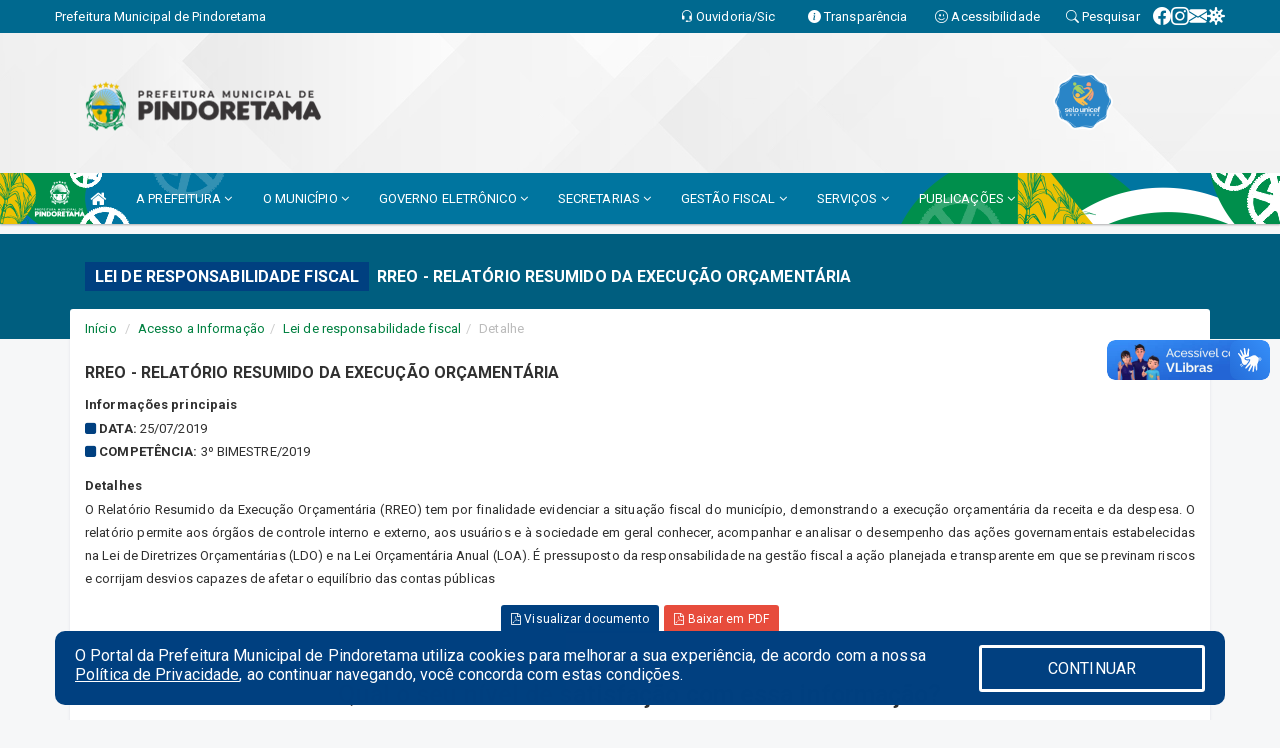

--- FILE ---
content_type: text/html; charset=utf-8
request_url: https://www.google.com/recaptcha/enterprise/anchor?ar=1&k=6Lfpno0rAAAAAKLuHiMwU8-MdXdGCKY9-FdmjwEF&co=aHR0cHM6Ly9waW5kb3JldGFtYS5jZS5nb3YuYnI6NDQz&hl=en&v=naPR4A6FAh-yZLuCX253WaZq&size=normal&anchor-ms=20000&execute-ms=15000&cb=2gf0paifsey7
body_size: 45830
content:
<!DOCTYPE HTML><html dir="ltr" lang="en"><head><meta http-equiv="Content-Type" content="text/html; charset=UTF-8">
<meta http-equiv="X-UA-Compatible" content="IE=edge">
<title>reCAPTCHA</title>
<style type="text/css">
/* cyrillic-ext */
@font-face {
  font-family: 'Roboto';
  font-style: normal;
  font-weight: 400;
  src: url(//fonts.gstatic.com/s/roboto/v18/KFOmCnqEu92Fr1Mu72xKKTU1Kvnz.woff2) format('woff2');
  unicode-range: U+0460-052F, U+1C80-1C8A, U+20B4, U+2DE0-2DFF, U+A640-A69F, U+FE2E-FE2F;
}
/* cyrillic */
@font-face {
  font-family: 'Roboto';
  font-style: normal;
  font-weight: 400;
  src: url(//fonts.gstatic.com/s/roboto/v18/KFOmCnqEu92Fr1Mu5mxKKTU1Kvnz.woff2) format('woff2');
  unicode-range: U+0301, U+0400-045F, U+0490-0491, U+04B0-04B1, U+2116;
}
/* greek-ext */
@font-face {
  font-family: 'Roboto';
  font-style: normal;
  font-weight: 400;
  src: url(//fonts.gstatic.com/s/roboto/v18/KFOmCnqEu92Fr1Mu7mxKKTU1Kvnz.woff2) format('woff2');
  unicode-range: U+1F00-1FFF;
}
/* greek */
@font-face {
  font-family: 'Roboto';
  font-style: normal;
  font-weight: 400;
  src: url(//fonts.gstatic.com/s/roboto/v18/KFOmCnqEu92Fr1Mu4WxKKTU1Kvnz.woff2) format('woff2');
  unicode-range: U+0370-0377, U+037A-037F, U+0384-038A, U+038C, U+038E-03A1, U+03A3-03FF;
}
/* vietnamese */
@font-face {
  font-family: 'Roboto';
  font-style: normal;
  font-weight: 400;
  src: url(//fonts.gstatic.com/s/roboto/v18/KFOmCnqEu92Fr1Mu7WxKKTU1Kvnz.woff2) format('woff2');
  unicode-range: U+0102-0103, U+0110-0111, U+0128-0129, U+0168-0169, U+01A0-01A1, U+01AF-01B0, U+0300-0301, U+0303-0304, U+0308-0309, U+0323, U+0329, U+1EA0-1EF9, U+20AB;
}
/* latin-ext */
@font-face {
  font-family: 'Roboto';
  font-style: normal;
  font-weight: 400;
  src: url(//fonts.gstatic.com/s/roboto/v18/KFOmCnqEu92Fr1Mu7GxKKTU1Kvnz.woff2) format('woff2');
  unicode-range: U+0100-02BA, U+02BD-02C5, U+02C7-02CC, U+02CE-02D7, U+02DD-02FF, U+0304, U+0308, U+0329, U+1D00-1DBF, U+1E00-1E9F, U+1EF2-1EFF, U+2020, U+20A0-20AB, U+20AD-20C0, U+2113, U+2C60-2C7F, U+A720-A7FF;
}
/* latin */
@font-face {
  font-family: 'Roboto';
  font-style: normal;
  font-weight: 400;
  src: url(//fonts.gstatic.com/s/roboto/v18/KFOmCnqEu92Fr1Mu4mxKKTU1Kg.woff2) format('woff2');
  unicode-range: U+0000-00FF, U+0131, U+0152-0153, U+02BB-02BC, U+02C6, U+02DA, U+02DC, U+0304, U+0308, U+0329, U+2000-206F, U+20AC, U+2122, U+2191, U+2193, U+2212, U+2215, U+FEFF, U+FFFD;
}
/* cyrillic-ext */
@font-face {
  font-family: 'Roboto';
  font-style: normal;
  font-weight: 500;
  src: url(//fonts.gstatic.com/s/roboto/v18/KFOlCnqEu92Fr1MmEU9fCRc4AMP6lbBP.woff2) format('woff2');
  unicode-range: U+0460-052F, U+1C80-1C8A, U+20B4, U+2DE0-2DFF, U+A640-A69F, U+FE2E-FE2F;
}
/* cyrillic */
@font-face {
  font-family: 'Roboto';
  font-style: normal;
  font-weight: 500;
  src: url(//fonts.gstatic.com/s/roboto/v18/KFOlCnqEu92Fr1MmEU9fABc4AMP6lbBP.woff2) format('woff2');
  unicode-range: U+0301, U+0400-045F, U+0490-0491, U+04B0-04B1, U+2116;
}
/* greek-ext */
@font-face {
  font-family: 'Roboto';
  font-style: normal;
  font-weight: 500;
  src: url(//fonts.gstatic.com/s/roboto/v18/KFOlCnqEu92Fr1MmEU9fCBc4AMP6lbBP.woff2) format('woff2');
  unicode-range: U+1F00-1FFF;
}
/* greek */
@font-face {
  font-family: 'Roboto';
  font-style: normal;
  font-weight: 500;
  src: url(//fonts.gstatic.com/s/roboto/v18/KFOlCnqEu92Fr1MmEU9fBxc4AMP6lbBP.woff2) format('woff2');
  unicode-range: U+0370-0377, U+037A-037F, U+0384-038A, U+038C, U+038E-03A1, U+03A3-03FF;
}
/* vietnamese */
@font-face {
  font-family: 'Roboto';
  font-style: normal;
  font-weight: 500;
  src: url(//fonts.gstatic.com/s/roboto/v18/KFOlCnqEu92Fr1MmEU9fCxc4AMP6lbBP.woff2) format('woff2');
  unicode-range: U+0102-0103, U+0110-0111, U+0128-0129, U+0168-0169, U+01A0-01A1, U+01AF-01B0, U+0300-0301, U+0303-0304, U+0308-0309, U+0323, U+0329, U+1EA0-1EF9, U+20AB;
}
/* latin-ext */
@font-face {
  font-family: 'Roboto';
  font-style: normal;
  font-weight: 500;
  src: url(//fonts.gstatic.com/s/roboto/v18/KFOlCnqEu92Fr1MmEU9fChc4AMP6lbBP.woff2) format('woff2');
  unicode-range: U+0100-02BA, U+02BD-02C5, U+02C7-02CC, U+02CE-02D7, U+02DD-02FF, U+0304, U+0308, U+0329, U+1D00-1DBF, U+1E00-1E9F, U+1EF2-1EFF, U+2020, U+20A0-20AB, U+20AD-20C0, U+2113, U+2C60-2C7F, U+A720-A7FF;
}
/* latin */
@font-face {
  font-family: 'Roboto';
  font-style: normal;
  font-weight: 500;
  src: url(//fonts.gstatic.com/s/roboto/v18/KFOlCnqEu92Fr1MmEU9fBBc4AMP6lQ.woff2) format('woff2');
  unicode-range: U+0000-00FF, U+0131, U+0152-0153, U+02BB-02BC, U+02C6, U+02DA, U+02DC, U+0304, U+0308, U+0329, U+2000-206F, U+20AC, U+2122, U+2191, U+2193, U+2212, U+2215, U+FEFF, U+FFFD;
}
/* cyrillic-ext */
@font-face {
  font-family: 'Roboto';
  font-style: normal;
  font-weight: 900;
  src: url(//fonts.gstatic.com/s/roboto/v18/KFOlCnqEu92Fr1MmYUtfCRc4AMP6lbBP.woff2) format('woff2');
  unicode-range: U+0460-052F, U+1C80-1C8A, U+20B4, U+2DE0-2DFF, U+A640-A69F, U+FE2E-FE2F;
}
/* cyrillic */
@font-face {
  font-family: 'Roboto';
  font-style: normal;
  font-weight: 900;
  src: url(//fonts.gstatic.com/s/roboto/v18/KFOlCnqEu92Fr1MmYUtfABc4AMP6lbBP.woff2) format('woff2');
  unicode-range: U+0301, U+0400-045F, U+0490-0491, U+04B0-04B1, U+2116;
}
/* greek-ext */
@font-face {
  font-family: 'Roboto';
  font-style: normal;
  font-weight: 900;
  src: url(//fonts.gstatic.com/s/roboto/v18/KFOlCnqEu92Fr1MmYUtfCBc4AMP6lbBP.woff2) format('woff2');
  unicode-range: U+1F00-1FFF;
}
/* greek */
@font-face {
  font-family: 'Roboto';
  font-style: normal;
  font-weight: 900;
  src: url(//fonts.gstatic.com/s/roboto/v18/KFOlCnqEu92Fr1MmYUtfBxc4AMP6lbBP.woff2) format('woff2');
  unicode-range: U+0370-0377, U+037A-037F, U+0384-038A, U+038C, U+038E-03A1, U+03A3-03FF;
}
/* vietnamese */
@font-face {
  font-family: 'Roboto';
  font-style: normal;
  font-weight: 900;
  src: url(//fonts.gstatic.com/s/roboto/v18/KFOlCnqEu92Fr1MmYUtfCxc4AMP6lbBP.woff2) format('woff2');
  unicode-range: U+0102-0103, U+0110-0111, U+0128-0129, U+0168-0169, U+01A0-01A1, U+01AF-01B0, U+0300-0301, U+0303-0304, U+0308-0309, U+0323, U+0329, U+1EA0-1EF9, U+20AB;
}
/* latin-ext */
@font-face {
  font-family: 'Roboto';
  font-style: normal;
  font-weight: 900;
  src: url(//fonts.gstatic.com/s/roboto/v18/KFOlCnqEu92Fr1MmYUtfChc4AMP6lbBP.woff2) format('woff2');
  unicode-range: U+0100-02BA, U+02BD-02C5, U+02C7-02CC, U+02CE-02D7, U+02DD-02FF, U+0304, U+0308, U+0329, U+1D00-1DBF, U+1E00-1E9F, U+1EF2-1EFF, U+2020, U+20A0-20AB, U+20AD-20C0, U+2113, U+2C60-2C7F, U+A720-A7FF;
}
/* latin */
@font-face {
  font-family: 'Roboto';
  font-style: normal;
  font-weight: 900;
  src: url(//fonts.gstatic.com/s/roboto/v18/KFOlCnqEu92Fr1MmYUtfBBc4AMP6lQ.woff2) format('woff2');
  unicode-range: U+0000-00FF, U+0131, U+0152-0153, U+02BB-02BC, U+02C6, U+02DA, U+02DC, U+0304, U+0308, U+0329, U+2000-206F, U+20AC, U+2122, U+2191, U+2193, U+2212, U+2215, U+FEFF, U+FFFD;
}

</style>
<link rel="stylesheet" type="text/css" href="https://www.gstatic.com/recaptcha/releases/naPR4A6FAh-yZLuCX253WaZq/styles__ltr.css">
<script nonce="Ujzz2bgYV0c09rHS4rKuHQ" type="text/javascript">window['__recaptcha_api'] = 'https://www.google.com/recaptcha/enterprise/';</script>
<script type="text/javascript" src="https://www.gstatic.com/recaptcha/releases/naPR4A6FAh-yZLuCX253WaZq/recaptcha__en.js" nonce="Ujzz2bgYV0c09rHS4rKuHQ">
      
    </script></head>
<body><div id="rc-anchor-alert" class="rc-anchor-alert"></div>
<input type="hidden" id="recaptcha-token" value="[base64]">
<script type="text/javascript" nonce="Ujzz2bgYV0c09rHS4rKuHQ">
      recaptcha.anchor.Main.init("[\x22ainput\x22,[\x22bgdata\x22,\x22\x22,\[base64]/[base64]/MjU1Ok4/NToyKSlyZXR1cm4gZmFsc2U7cmV0dXJuKHE9eShtLChtLnBmPUssTj80MDI6MCkpLFYoMCxtLG0uUyksbS51KS5wdXNoKFtxVSxxLE4/[base64]/[base64]/[base64]/[base64]/[base64]/[base64]/[base64]\\u003d\\u003d\x22,\[base64]\\u003d\x22,\x22XH7Dr8OuV8Orw7nCmHsGJAbDkhXDl8Kfw6/CvsOXwqHDkxM+w5DDtVTCl8Okw4w4wrjCoSVaSsKPHcKyw7nCrMOGFRPCvE59w5TCtcOHwqlFw4zDvV3DkcKgYhMFIgIqaDsGScKmw5jCvV9KZsOEw6EuDsKrVFbCocO3wpDCnsOFwot8AnIcJWo/azx0WMOQw5w+BDjCm8OBBcOOw6QJcHHDvhfCm3rCm8KxwoDDpVl/VFwXw4dpECbDjQtawpc+F8KKw6nDhUTCicOtw7Flwp7CjcK3QsKhYVXCgsOFw6nDm8OgbMOqw6PCkcKYw6cXwrQ3wo9xwo/[base64]/CuybCknHCrkfDosK8PDUSw4NJw74YAsKTa8KSNytUJBzCoS/DkRnDrXbDvGbDtcKpwoFfwp3CoMKtHFrDtirCm8KvCTTCm0nDtsKtw7knPMKBEEUDw4PCgF3DvQzDrcKeWcOhwqfDiC8GTkXCiDPDi1/CjjIASwrChcOmwosrw5TDrMKLVw/CsQZeKmTDh8K4woLDpnXDlsOFEQPDjcOSDFtPw5VCw6/Dr8KMYWTCvMO3Ozc6QcKqHx3DgBXDjsOqD23CvCMqAcKiwonCmMK0f8OMw5/Cuj53wqNgwpd5DSvCgsONM8KlwrtTIEZVGytqB8KpGChlaD/DsTVtAhxYworCrSHCtcKOw4zDksOtw6odLBLCosKCw5E2fiPDmsOtZgl6woUsZGp7JMOpw5jDuMKzw4FAw4wtXSzCp3RMFMK7w61Ea8KVw7oAwqBPVMKOwqALEx80w51wdsKtw7NOwo/CqMKkMk7CmsKGRDsrw4Qsw71PVi3CrMObCF3DqQgrLCw+SBwIwoJRbiTDuDfDncKxAxZTFMK9AsKcwqV3fwjDkH/CiUYvw6MIdGLDkcOYworDvjzDt8OEYcOuw6EjCjVmDg3DmgJ2wqfDqsOqBSfDsMKbGBR2HcO0w6HDpMKBw7HCmB7CicOqN1/CosKYw5wYwqzCqg3CkMO/B8O5w4YBNXEWwofCsQhGTzXDkAwGdgAew4UXw7XDkcOjw7sUHAcHKTkfwoDDnU7CiXQqO8KzDjTDicOMVBTDqiHDvsKGTBFpZcKIw77DqFo/w5LCssONeMOBw4PCq8Osw458w6bDocKLUizCsk5Zw6rDj8Otw7YxQCrDiMOcVMK3w5YFOMO6w53ChcOyw53Cp8OnEMOtwovDhMKaRyg1YSBvOEMmwqMheQF3D1B2EcKIBcO2ckLDv8OpNxYVw5DDvELCm8KHFcO/[base64]/[base64]/eS9Be3DDrnN3w7LCs8KyW8OjVMOEw4HDsgHCg3YFw6fDucK+ITTDoEABWh3CiB4ODCRsT2vCqXtSwoZOwqoGdVR7wq5rKcKXecKVccOtwrHCrcOywqbCpGLCkituw7RXw4o2AhzCt1zCjUwpPcOMw6sASVXCqsO/[base64]/[base64]/Ch8OXwo1VwpB+w78VCBvChMKzNcKOGcO2dl3DqQTDrsKZw7HCrAAJwpQHw4zDlsOgwqYkworCu8KYQ8KkUMKgGcKvX2/[base64]/DpzzDr8Kcw5AMwrPDu8KLw5nCjHpswqbDusOEFMKEWcOwP8OBG8OVw4dswrPChMOpw6rCpcOKw7/[base64]/[base64]/w4UaLcOjw7s5w648VRxDCcOiKl7CrF/[base64]/CpX/DmH3DjMOvwpRaI8Kww5I3w6fDqBdAwoJOFW/[base64]/U8OnwoEUwppww4kKQ8KmNsO+TsKSw6LChcKVw4DDmzB5wr7DlVssKcOWe8KgXMKdUMOvKzROW8OWw7/DlMOtwojDgsKSYnNRX8KPQSJswr3DtsKnwr7CgsK6HMOOGBoJZwknLWpdUMOia8KZwpzCv8KpwqgSw6TCqcOtw4NwR8O7RMOyXcO5w70Pw4fCrMOEwrLDvcOjwrkmNE7Cpl7CvsOcVH/[base64]/DoMKPwpvDpC/Dm1DCrmDCncK5w4spIw/DtRDCqTnCjMOVPMOYw6V/woUHesK3amptw6FzT0AQwoLCrMOCK8K0Nw3Do1DCicODwpjCnTJZwrzDsmjCrmMpAijCk2kmIyjDt8O3BMOdw688w6Iww5kqRihUJlHCqsKgw4XCtkB/[base64]/[base64]/[base64]/DoG5zw7TCksKOdVVQwqLCrsKYw51Vw6VBw4l1TMOTw7/[base64]/[base64]/CtlzCiRHDiAhWMsKTC3dACDM2wqhiesO3w6omUMKyYwkYb1DDmkLCpMKsK0PCmAwAAMKyK2/[base64]/[base64]/[base64]/CqcO5w5PCny0xK8KhwoDDjCVudhnDgj4FwppOMMKoZFNqbmbDj2tuw71Ew5XDilLDmBsiwoleMkPCoWTCg8OWwpsFcDvCksOFw7bDusOIw5B/d8OMfy3DvMKJGxojw6FOVTdqGMKcMsOOQn/DojolQ1DCumlowpVXJH3CgsOzMsOgwpHDqEDCscOFwoHCksKwJRsbwqLCtsO/wqd9wppYBcKrMMOLYsOmw6xVwrPCoTfCsMOxAzbCsWnDoMKPXB7DhsO1XsKtw5TCp8OUwpkWwo1iVm7DgcOpCwkzwprDii/[base64]/DoiIhM8Oqwp3DlsKgwqI8XMOjN8Kpw4pPw6I8K8Oaw77DoVnCuh/Cp8O8NxLClcOKO8KFwoDCkGIUNXPDly7CnMOPwpYhN8OWN8Ktwr5uw4FhXVrCtMO4BsKjNEVyw6LDpUxmwqNmXkDCsgtyw444wq4/[base64]/worCiMOzwrINKBDCt8KEQhVnw53CiRBTw6zDqzJjdFkYw4N8wphqUMKnAyzCjQzDisODwrXDsQl1w5XCmsKGwpnCosKEUsO/[base64]/DusOrasKRwqXDmcOKIsKIcTzDqDEresOqWUHDqsOqRcKnEcKyw4rCv8Kswo4SwrjCok/DnBBBe1J8dRnDrUfDpsKJUsOsw6rCoMKGwpfCssOSwpVZX3EvHD92Y0MPPsOqw4vCulfDmng/wqI6w7DDssKZw4Uyw7bCmcK0cT47w4cEb8KURTnDucO6JcKIbCwIw5TDvxDDrcKOXWcTMcOgwq3CjTUvwp3Dp8OdwpJ+w57Clj54L8KfQMOtNkzDpMOxUBUOw54eYsOKKX3DlkNtwoVkwqIYwrV4eV/DrBzCrSzDjn/DljbDh8KJCXpQKQhhwoDCr1UOwrrCtMKGw7wNwq/Dj8ONXEokw4Jzwp97XsKSDFDDl2bDpMK4OVdIAxXDl8KqdTjCllcww512wr8ANxc+PmbCvMK4f2LCg8OhY8Kyd8OVwolPUcKuUl4Bw6nDnmzDnCADw6c3ZV9Iw6lLwqvDpnfDuRM9TmUuw6fDqcKvw7MnwoUaPsK/[base64]/DvkLCkcKtwrDDmg/[base64]/DnMKdw6xywp/[base64]/Dr8KOw5Z7fycqw7g+w5HCiMKjw5xmworDqQIIwpHCnMO6eUYzwrFrw6sOw7IiwokXBsOXw4lcZ2YZG2jCvxUpFwl7wrLClF8lA0jCnUvDgMKDG8K1RE7CpTl6HsKJw67DszkLwq/CpBbCs8OudsK+MX4Db8KJwrpIw5wwQsONd8O4FhPDt8KiamYfwp7CmD9kMsOHw63CuMOSw4/[base64]/Cs8K4QcOWQGfDocKcwrFcw6d2w7sIw4AQw4Z3woUAw5R+Nlh/wrp7DURJeDXCkkwNw7fDr8Klw5rCoMKWZsOKEsOLwrBEwrxYKGHCjSBIAngvwpbDpAwew6fDn8KSw6IpenhwwrjCjMKXHFzCvsKYC8KZLTfDrGweew/[base64]/DszVqKi3DqAbChhcxw5LCuhHDl8KSw4fCkicwVsKqTXYRW8OQYMOJwqrDpMOmw4oJw4DCusO0c1fDkGNUwpnDlV5YZMKewrNGwqTCnw3CqHZ/LxIXw7nDjcOAw7ZkwpM6w4rChsKYJjHDsMKSwrY7wp8LFcOGcSrCmcO3w73CjMO7wrvDvUQiw73DjDcVwpIzDz/Cj8OvEy5iRAIWOsOcWsOEQzdAIMOtw4rDk1kqwoZ8JErDq2Zawr3CtlLDmsObDxgrwqrDhXUCw6bDuTtnO3HDhRrCnj/Dp8O+wo7DtMO4QFbDsQfDicOmAxRNw5LCoi9cwrcZT8K5NcOmVxZnw50Zf8KaF3EdwrUUwqLDg8KvOsO1fQbCjA3Cl1TDq0fDn8OUw4jDmMOawrp5F8OyCBNwbnkyGiDCsE/CmCHCiwfDjloBDMKSB8KFwozCr0HDu2LDpcK2aDnClcKADcOFw4XDhMKbWMOJK8Kzw581D1sLw6vDjGHCqsKVw5TCjnfCmlvDiSNkw4vCqcOpwqwdZcKSw4vDrTPDiMO5PQfCpcOdwoJ/[base64]/eUBzCgnCj8K1wrDDssKcwrrDrQZ/HFcJXkzCv8OEUcOOfsK2w7vCkcOywq5Be8O+OsOFwpfDvsO3wqbCpwgrb8KWOB01FMKRw483acK/ZsKCw7vCkcKyFGB/EjXDu8K0YMOFSncyCGDDoMO9P1l7BiEIw5pkw6EsJcO2w5l2w4/CtHpWbnrCpcK9w74hwrtbLwgdw6rDhMK4PsKGeWrClcOgw5DCoMKMw6vDmcKywqLDvzPDn8KRwrswwq3CisKhJ1rCrB1/X8KOwq3CqsOywqoAw7Bja8Odw5hCGsOkZsK/[base64]/DgcKzHMOVwpIZw77CsMKUIMKOf8OtAh5lw4RQaMOpwpNpwoHCqkXCosKjH8KzwqTCgEDCvjrCgMKabGdSwr8ccSzCglHDmxbCpMK2E3ZMwpbDuGvCkcKJw6HDvcKxEiMDX8OFwpPDhQTDj8KWI0kcw70kwqXDtEDDvCx8EMO7w4nCscOkBmnDtMKwYg/DicOjQ3/CpsOtA3nCr2MSHMKRRsOZwrHCisKdwr7CtFzDscK/[base64]/Crjk8dcOOwrLCtwkkIyjDnQAARMKBw4LDg8K9a8Okw4ZewrI5wpfCp0Vjw5Z6OAtOdQNNPcO9L8ORwrJawo/DtsKXwoQACcK8woJ7FcOYwr4ADQAAwphOw7/Cm8O7DMOdw6vDu8Kgwr7CsMOseR01FiTCqjh7KsOzwq3DiC7Dkj/DkgfClsO2wqU3J3nDoXfCqcK0Z8OBw787w6cUw7LCp8OEwoZeehDCpSpuVAsDwo/DlMKZCcKNwpTCsTtmwqUUFQTDlcO4AsK6McK3bMKOw7/Cmk1Kw6TCoMOrwpFNwpfDuEzDqcK1dcOdw5ltwpDCvznChFp5bDzCvMOYw7JgT0vCuErDh8KJRUbDqAo4ICzDngXDh8OTw7I/XRVrBMOowoPCm0tHwqDCrMORw7IEwpFRw6MpwrwaGsKfwo3CucO5w7UFORtPYMKSdH/CqMKcD8Kvw5duw4Arw41xW3IKwo7CssOsw5XDtVYiw7hawptfw4EGw47CuR/[base64]/DuyrCg8Ovw6fDhUJ6w6LCocK8wq3Dmn7CnsO6w6fCksOpasOPDjcRR8KYZG0GKHImwp1Mw6DDl0DChXzDpcOrGAzCo0nCtcOAGMO6w4zDpsO2w7QKw4jDp0nCiW0wUFQMw7/DkEDDgcOjw5TClcKTeMOpw6AtNB5VwromGhpBACQIKcOwIEzDgsKWagUFwo4Uw53DrsKSVcOjSTnCiy5Aw6wHDHPCsHwtecOUwrTDlkTCl1hgbMO2cw5iwonDj1Ijw5kuRMK5wqfCgMK1CcOdw5rCvAzDmGBDw51bw4/DgcObwq85PsKKw6rCksKCwpc0e8KgUMO6cEbCsT/Cs8Kjw7FWU8OyHcKUw61tAcOdw5fCrHM/[base64]/ChBszDcOaIistw7hIw5fDg8Krw6LDgsKXbx1Mw63DmAQLw4oYYmZ6TgHDmgfCkFTDrMOxwq8GwoXChcO/w55oJTscUMOew4HCmgfDp0bCgsKHZMKswq7DlljCv8KsesKRw4IVQRc0TMKYw7J8dUzDlcOEHcODw6DCumQbZAzClj4DwqRMw5/DrSjCo2cSwq/DkMOjwpVGwpvDonMVHcKofhwiwrNBM8KAeQ3CvsKATRnDm2JiwrJsQcO6ecOqw7w/VMKQZnvDnHZxw6Usw6hzCT5MdMOkZMK8wpxnQsKoe8OiXnsjwpDDuD/[base64]/Cg3zCnDV/[base64]/DvcKPPMOCw5IWBcK0w4h4wprCmcOTE8O2AAHDvQAsbsK5wp8TwqZsw7JRw7lzwqvCqgZicsKvLMOCwoEVwrTDt8KLAsKUSCvDr8KPw5rCh8KpwqYZD8KEw67DuhkAH8OcwoElUkgUf8OEwplTFRRuw4kmwodlwr7Do8Kzw6hjw4RVw6vCsDx/UcK9w4DCscKFw6rDnxfCv8KwPEgrw7sRKcKcw5Vxc17Cq3bDogs7wpDDlx3Dl0jCp8KBRMOVwp9fwo3CjU3Do2jDpsKnLA/Dg8O0UcK2w4fDn25tKSzChcOfUwPChilTwrrDpMKMdDnDn8OxwowCwo02PcK8GsKmenbCpi/CoRMww7FASHbCpMKvw7HCkcKzw77Cm8Ofw44rwq19w5rCuMK2wrrCmsOWwplsw7HDhAjCn0RRw7vDkcKNw5jDqcO/w5zDmMKeL0fCjcKxPWM2NcK2DcKeH0/CgsKmw695w73CkMOkwrTDsD1xScKHHcKQwr7Cj8K7LzHCnFlCw6PDk8K/wqjDncKiwq85w7skwr/DhsOqw4TDksKcCMKFYiLDucK1JMKgd33Du8KQE1DClMOiW0DChMKpbMOIQMOLwrYUwq1MwrVKwrTDoAfCo8OLUsOtw4rDugvDoCUFFRfClVcRUVHDnyPDlGLCqTPDgMKzwq11wojCpsO1w5snw4QuAXwXwph2H8O/[base64]/CmBdeVhABwpQkwoLCrg3CvybDl1FbwrHCmlvDgVRwwp0nwqfCtBDCj8K8wqoFV3sTYcOBw4jCtMOuwrXDuMOIwqzDpUMhZ8OMw5xSw7XDsMKMD0NYwpnDqVF+bcOpw4bDpMOjAsO/w7coOMOSEcO1V2lFw6gnAcO8w5LDhwrCpsOVUTsVSy8Yw7XChB9XwrPDtxFXRcKjwrZ+VcKWw7LDiFfDtsO6wqrDs0lgKDLDocKdNUXDg0RyDwLDr8OQwqbDgMOtwpfChjLCscKaMSzCp8KQwpBLwrHDgWRNw50bQsKtVMKFw6/Du8KuVWtdw5nDoRYcUDRWY8K8w6RcMcOtwqzCiQnDpBtoKsOyMzHChMOawrjDg8KwwqHDr2VbeAUuWi55AMKjw6xmH03DnsKcXsKBOifDkBbCmWTCmMKjw5XCqjTDvcKewrPCtsO7LMOiFcORG2DChGE7UcKYw4/DrcKswoTDnsKgw759woB+w5DDlMKmScKVwp/Dg0HCpcKFYHLDnMO5wp8fEyjCmcKJAsOYAMKfw77CgcKhQRvCvmPCv8KPw4g9wqVow4hheUs+fTRzwoLCiwXDtAdBSTdMw5E2cRE6QcOgPWVuw6g1Gy8Hwq1wTcK0WMK/UxrDomDDksKow4PDuUDCscO0HRMrHkfDj8K5w6rDp8KeaMOhGsO/w47Cg0TDosKkIkrCm8KjG8OAwqfDnMORSR3CoTLCuVPDoMOFU8OSYMOSV8OEw5c3CcODw7vCjcO/dwLCvgovwoPCvF94woxwwpfDgcK0w7Y3CcOHwoLDl2LCqX/[base64]/DiAcRF31Ww53DhcOhLsOWcMO+wr4Aw4hawrHCm8Kqwq3DqsKVBwrCr1/DmQ4VJC/CucOnwq4YSDALw6XCh1oAwqbCjcK3DMObwpIQwpFcwq1LwrN5wrjDhFPCvGrCkjTDngbDrCVRNcKeAcK3ShjDngnCgFs6LcKLw7bDgMKew71INsO/IsKSwrPCvsKWdVPCsMODw6cswqlhw43Dr8OaT0vDjcKAKsOrw6rCvMK7wqoWwpYiHjfDvMKnY1rCpCjCsGAZR2pVXcOkw4XCpBZJHAXDocKpUsONFMKTSyM0Uhk7FgfCplLDpcKMwovCncKXwr1Fw6vDuRrDuhnDpC/DsMOKw4fCnMKhwowww4p9Fh1/[base64]/CkzgAw684H8Kgw4gmTFAdw6rDpMKtJMOhw5YeTADCl8O4TMK5w5fCisOdw5lHUsOhwqvCtsKPdcKaeF/Dl8OTwoXDuQ/Dm0TDr8O8wpnDoMKuacKBwr7Cr8OpXkPDrGnDnyPDqMOOwqF9w4LDiiYbwo9ZwrxwTMKbw43CllDDscKPOcObMhp/[base64]/EyjCrcK8w7oiwpQzXHMYw7zCnMKDwrfDkUzDscOiwpEtHcO7R2R2HQhSw7XDhXTCqcOhXMOVwqgIw6Z/[base64]/DpEoqwoMawoXCncKSw6Fnwr/DqMK7Ph91Y8KGWcOGG8KJwqHChnLCmynChmUxwpvCqwjDuhQPQcKDw4bDoMKVwqTDhcKIw6fCo8OJN8KjwrPDpA/DnDjCrcKLR8OpOMOTeiw6wqXDgk/DrsKJM8OrcsOCNjsFH8OJQMOLJxDCjAcGcMKUw4PCrMKvwqDCgTAxw5ojwrc6w7d1wpXCsxTDpmwBw7XDjCnCu8OQRU85w4t0wrtEwqMoQMKmwpQuQsOowqHCr8OyB8K0VQZlw4LCrMOELCx6IVvChsK1wo/CiC7DpEHCgMKkNmvCjMOjwqjDtQQKLcKVwp58di4YbsOZwoHDkkzDrXUywrdVZMKJUzlSw7nDisORUGIPTxbDpsK4OFTCrTbCqMKxa8OQW0I1wqpUWMKOwo3CiyxsC8O2IMKJGhfCosOxwromw4zChF/Di8KAw6w7fDY/w6PDpcKowqtNwoptfMO1VCNJwqbDvcKeGmPDhizCny5fSsOBw7pLFMKmdGVtw7XDoF9pQMKLTsKbw6XDgcOvO8KIwoDDvBbCisOmAEUWUjRhTU/DlzjCrcKqEsKPGcO3QU7DiU4QMiILEMO4w7QWw7DCvQ5UAAl/O8KMw71hZ1sdVg5hwopew5MccWNnDsO1w6BPwpJvWV1fV2ZafEfCqMO7bSI+wqHCrMOyGsK6KXLDuSvClUUSFArDg8K4fMKIDcOGwoHDkR3DuklYwoDCqizCv8K/wqsXVMOdw5F1wqQywprDtcOlw6jDrsKSOMOqEBAPH8KqPnsBf8KEw57DkGPCjcOaw6bDjsOONSDCqjIHWcOHEy/CnMONEsOgbETCgsOCdcOfP8KEwrfDvictw5I5wrHDjcOnw5ZdIgrCmMObw7EqCTgvw5thKcK+YVfDn8OUEX4lw4DDvWEoMMKeSnHDuMKLw5LCvQDDrVLChMOTwqPChRUMFsKvPjDDjWLDoMKCwohvwq/DtsKFwq0jPSzCnj4Zw70zMsOBN1VfQ8Oowq1QScKswprCp8OCbG7CsMO8wpzDpBTDjsOHwovDp8K3w54vwrRSF00Vw7DDuTtJL8Ojw4bDjMK0GsOVwo/[base64]/DgMOaYsOkw5XCncKCwrcZwr3DrMKWw7LDqsOsOiMywpJ/w4QuBh5Cw4FfHsOxYcO7w4Bdw4oZwrvCicOTwoQEM8OJwrnCmsKeYnTCrMKIE21Cw5scfXvCn8KtA8Ovw6jCpsK9w7zDiXt1w6vCp8O+wo1Kw5XDvAjCjcOCwrzCuMKxwpFUIwvCtk9YVMOoBMK2R8KCIcOsccO0w55ZKwXDosK1fcOYQyNqDMKKw64kw6LCusOswro/w5DDtcOiw7DDmGhCZhBxZ2xgADbDosOzw5TChcOzaxxVDgDCl8KnPDdxwrt0GWpgw5I3DR19BsK8w4vChCQicMOTSMOVS8K4w5BAw7bDoglhw4bDq8O6eMOSGMK/OsOuwpITXgbCtk/Cu8KTccO/[base64]/Vm3CtWPCm8KOLRJATgoAOnPDgsOcwqx8w7fDs8KxwqQ2WAIlARpLQ8KkUMOgw4dBKsKTw7sTw7V4w6/CmlnDiQTCusO9TE0lwprCnDVZwoPDrsOZw7NNwrJXIMOzwod2F8OFw4dewovClcO/[base64]/Cok/DmsOEw7HCmMK7wrbCscK9wpJsS8KWXyRDwoVGSVQxwo1nwprDv8KZw49XBsOrQ8KGI8OFMUnDmxTDlzcVwpXCvcOxMVQ1GFvCniBlJBzCmMKCYDTDgC/Dn1/CgFg7w4Z+eDnCvsOTZ8KuwonDqMKNw7fCpXcNEsKxfzXDp8Kbw4/CsSDClAjCqcO/ZsO3SMKDw75DwqLCtwg/[base64]/DmcKtO197N2jCi3Biw7Few5rCn8OAwpXDiWnDo8KePsOAw7nCkCouwr/CsinDuRpicQnDlQ0rwo9FH8Orw4ENw45awpgow4Iew5oYEcK/w4AUw5XDtBkNTCDCq8KGHcObecOAw5I5HsO0ejbCpmMpwrvCvg3Ds1tjwqhsw4AxPkQSVizDk2jDssObBMKEcy/DusKEw6VUGCR8w63Cu8KTeSrDjj9cw7zDmcKEwrvCk8KuYcKjS0d1ZVVbwo4swrd/w5JVwqnCtGzDkXzDlCp9w7jDo1Esw4RVYXxHw6DCiBbDl8KfERpVOETDrUnCq8K2EnfCncOZw7gSI0wjwppCU8KwTcOywq9Sw7twF8OUc8KVwp9ZwrDCok/DnsKhwot0TMKaw5hrSmnCi2NGOsOTVsO/CcOBAsKMZ3PDinzDkVPDkV7Dly/[base64]/[base64]/DnQV+w5LDol4ywrNiw4U2AEXDmMOTLcKtVMKfesO8TsKrcsO5cC9cJsKvScOAaV9ow5TCvRbDjFnCgSfDj2zDpHpqw5IvIcOOaFcUwrLDpCl5AWzCh3EJwoLDiUbDncKzw6LChUYow4rCoQgkwoPCusKwwr/DqMKyPGDCn8K1Ey8LwoEIw7FhwqXDl2zDrDrDm1EbW8K5w7AqbsKRwoZwTH/[base64]/[base64]/wq5FwoPCvsO7w5HDhgE/LnHDv0k2wqDCtcK5MMKmworDrTXCnsKAwq7Di8O5JEfDkMOHI0Ziw7o5HmXCnMOIw6bDsMKPHVNzw4wow4zDjmFLw6sIWHzClgpDw4nChWnDsB/CqcKmYTHDrsOXwpvDkcKHw5wnQS0Pw5IFF8OrQMOaHFjCn8K8wrPCo8O/[base64]/WcOEw4bDnD1zwpPClsKywrgsCX9WdMOGVg7CiAsXwrsiw7bCmS7CiiDDvcKcw48pwpnDoGnCrsK1w7DClmTDp8KWbsOow6UUWTbCgcO0URgKwpVmw4PCrMKBw6bDt8OUWMKywoN9TTLDvMO5VMKkUMOvdcO1woTCoCXCjMK5w5TCmVBoHFAKw6FsUQ/CqsKFCW4vPVVGwq57w4vCjcK4CgzCn8O4MFfDvMO+w6/Cv1vCjcKqXMKVUsK5wqVSwoYJw6nDqCnCnizCqsOMw59dWz4obcKYw5/Ds1/DksK3NDjDvncawoXCpMObwqpHwrvCpMOjw7rDlBzDul8WdF3CtjUjL8KJcsO7w5dKUcOKasONG2YDw5fCtsOYTi3ClsKOwpA8SlfDm8Oyw5xlwq0cMMOZIcKhElzDkn4/AMKBw7TCl09kYcODJMOSw5YpesOJwrYmCFA8w6goNHfDqsOBw55YPhHDl3JMPw/[base64]/CpgBTQ8KXOsOEOcOGwoVIwoDDmCDDicK1wog8QcKFS8K7QcKrTcKiw4BUw41Owp9MDMOHwoHCm8Oaw45MwqbCpsKmwrxxw45Awp8ZwpHDtVlQw6gkw4jDlsKBwqPCnjjCkm/CgVHCgD3CrcOrw53Ds8KIwppGfg80HGxhRnPCmSzDrcO3wqnDm8KUWcKhw5lwKCfCvlMsRQvDuFdSbsOGbsKkZTPDj0rDjzzDhETDmQfDvcKMEVssw5bDvsKofHjCo8KKe8OLw4lTwrjDicOiwozCtMKUw6/DscOiGMK4fVfDlMKHbFgdw6nDgQ3ClMKNUcK6wqZ5w5TCtsOww5QJwoPCr0IyEsOGw6QRIUMRfGdVZF8zHsOww4VdeSXCukbClSkhAUPCsMK4w4JXZl1Awqo/fW16AwtQwqZew74Pwq4uw7/Cog/DjkXCpjPDuzHDsEY9QhUjVVPClDNMJcOYwpDDrWLCq8KDUsORJcODw6DDmsKEEMK8w61nw5jDniPCpsOcUyICBxFmwrlwLgQIwp4kwoFkOsKpOMOtwog0PWLCkTTDmH/CocOtw6MJX05Aw5HDssKLCcKlAsKLwpfDgcKCUkULGDTCpVvDjMKdRMOGTMKJLEnCoMKHcsOpWsKlVMOkw7/DozzDuRovMsOBw63CrgPDsS0+woPDvcKjw4rCnMK4NHzCtsKMwqwGw6LCtsKVw7DDp0DDjMK7wrDDpgDCgcKkw6XDm1zDhsK1cDHCisKWwpLDqmPCgVbDmzxww6F/KMKJLMKzwqnCiALCqMOow61OTMK0wqDDqMKkTGVowovDl3bCsMKnwqZ5woICPsKaN8O8AMOQUiIUwpI/IMOAwqzCqCrCh0VLwqfCi8O4B8O2w7l3XMKfU2ETwqVyw4MhTMOfQsKQZsKXBHZgwqfDo8O2PFZPPktlQ3tMTzXCl1dbUcObXsOMw7rDgMOFZjZVcMObQjwqfcK6w7XDiBgXwr9xW07CpUp+a3fDuMOVw5/DksO7JhDCjlp4IATCriTDmcOWZ2vCrXEXwpvDmcKCw5bDqBfDt2kew5XCoMOmwqAnwqLCrcO9fcOcHcKCw4TCscKXMm85IGfDnMOWNcKww5cWPcKNe37Cp8O7LsKaAy7CkFnCusOUw5LCmE7CtMOzBMOaw7/[base64]/CjnAuLmZ4w7bDl8KcDMK1MgrDv8OVw4Q6w5zDmsObcsKFwoxWwqM0C2wPwq1eFVLCuhDCtT3DhFDDuiPDuVpCwqfCgzfDhsO3w6rCkB7DscOBPQ5cwpdRw7V7wpnCm8OmCglpwoVqw59cdsOPQsKzVsK0AmZPDcKuCWvDvcOvccKSLgFVwpnDmMO/[base64]/CuUbDsClIQzDDjMKQD8K3wpHChFzDjMKzw7pJwrPDq3XCkknCtsOfaMOAw4E6dcOfwo3DsMORw51EwoXDp3PClw9BUBl3OiQtPMOAK2XCgTHCtcOrwq7ChcKww4dpw6DDrRdEwqQBwovDvMKENx0TJ8O+J8OwEsKOwqfDn8O/wrjCpFPDr1BIXsO+U8Kaf8KcTsOBw4HDpC4iw7LCrD18wo8pwrAPw4PDmsOhwpvDo3/[base64]/[base64]/DrmY2wr7Cry5pGyTDu8Oew5cSw41oZ2PCjnMYwp7CsHofM2PDgsO2w53DmDJtaMKFw4c5w5jCpMKawqnDlMOBMcK0wpYBOcKwfcKmc8KHE3AswonCtcO7MMKZVxZbAMOSETXDlcODw5Agfx/DpwrCiGnCmMK8w6TDlTjClBTCgcOww7sLw7hXwp4FwpLCocO+wqLCnQQGw5VdMS7DnMO0wqEzBEcHYjteSWDDssKFUywVGgdLR8OmPsOLLsKDdg7Cj8OsNRHDqsKAJMKHw5jDtTx1KRMRwroracOUwrbChh9PIMKCKwvDrMOLw7pbw51/[base64]/DojfCkMO+XwdBwo7Dhjwwd1MkTFkab1bDrwdPw7Qdw41rFsK2w5d0csOqGMKNwpp8woApclZ/w5jDrxt7w6FkXsOYw5Mmw5rDrgvDoW5ZJsOKwoFVwrxrdsKBwo3DrXnDgxDDhcKrw7HDk30SHhBJw7TDsB0TwqjChD3CoAjCjEE8w78AXsKMw598wrBUw6EjH8Knw4jCgsKfw4ZaUB7DncOwOhAPGsKZecOvNg3DgsKhM8KDJAVdRsK0akrCn8Oow5zDssOOAi/[base64]/[base64]/R8OXw4J0PMKOGcOAHlx6PVbCh8ORPsOcSnHCjMOBOC7Col/[base64]/EcOqPmx2w6DDi8OWDWbDr2V4C8O5wrl1PH1sSj/DtcKlw6N1TcO/I1fCqz/DncK5wp5cwqoIwqLDvXPDo2hqwr/CpMK4w7lCV8KODsK2OS/CucKTOVUNw6Z1IlMdEk7CmMKYwpopc2FdEcKkwrLCt1PDlMKjw55Fw45iwrrDgsORCEsuBMOmHEXDvWzCg8OqwrVrb2TCosKEf2/DvMKMw6sow6p/wqdHG3/DnsOuLMKJHcKUImtzwo/[base64]/Cs8O4w58Zw5nDjsOkcyJ9w6FvX8Owe0B3wosjw6vDmmVFbnvCtyjCiMK/w5lYYsOQw41rwqESw73Ch8KLPF0EwpDCjklNVsO1HsO/bcO3wp3DmE0mRcOlwoXCnMOVQVdsw5nCqsO1w4R1MMO4wpTCq2YBTSTCuB3DgcO3wo0WwpPDnsOCwqLDlULCrxjChRfCl8KbwpdhwrkxUsKGw7FhRgxue8KAKTR1I8KZw5FRw5nCoVDDtF/Dqi7DlsK3wr/DvVTDj8Ksw7/Dt2HDksOtwprCry0jw6kJw6lkwpgqQysDGsKDwrAmwr7DqMK9woLDt8KhPAfCkcK6OxptRsOqK8OCYcOnw6pKIMOSwp0yDwPCpcKmwq3Cml9kwoTDpg3DqQLCoy0hJ2hewrPCuErDnsOeXMOmwo8uDsKhEcOAwp3ChRdwSW83G8Kew6sbwrtIwphuw6/CgjbCqsOqw7IMw5DCjUgLw6c7TsOKH2nCrMK9w4PDrV3Dn8K9wojCvwU/wqJ2wokPwpRUw7YbBMObH1vDkHbCuMOsDi7CtcKvwonClsO3MyECw7zCnT53QTXDvXzDuXALwqZywqDDu8ObKw4Rwr8lbsKSGj/DoVQFb8Kdwo3DtyvCtcKQw4gDYV3DvA\\u003d\\u003d\x22],null,[\x22conf\x22,null,\x226Lfpno0rAAAAAKLuHiMwU8-MdXdGCKY9-FdmjwEF\x22,0,null,null,null,1,[21,125,63,73,95,87,41,43,42,83,102,105,109,121],[7241176,777],0,null,null,null,null,0,null,0,1,700,1,null,0,\[base64]/tzcYADoGZWF6dTZkEg4Iiv2INxgAOgVNZklJNBoZCAMSFR0U8JfjNw7/vqUGGcSdCRmc4owCGQ\\u003d\\u003d\x22,0,0,null,null,1,null,0,0],\x22https://pindoretama.ce.gov.br:443\x22,null,[1,1,1],null,null,null,0,3600,[\x22https://www.google.com/intl/en/policies/privacy/\x22,\x22https://www.google.com/intl/en/policies/terms/\x22],\x22bCkr1KjdL8vVumJNPzd/F5b8ZP2WLsNOvM9Q0BALmEw\\u003d\x22,0,0,null,1,1762861930491,0,0,[64,74,239,242],null,[46,201,144,101,65],\x22RC-GbYyhunnltEWSA\x22,null,null,null,null,null,\x220dAFcWeA7NzOia49uvyl4kw5bDOg5_2EDzld5v0FcXbpcB79AJGXoAbGGSvrN1VUFs5oxjQkPj9vwMillPhPDE5J5MaToEEg_BaA\x22,1762944730533]");
    </script></body></html>